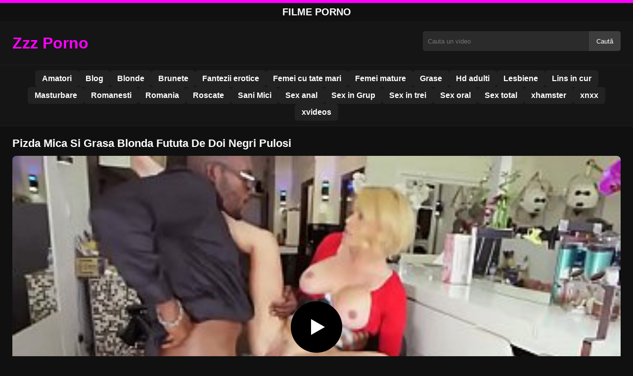

--- FILE ---
content_type: text/html; charset=UTF-8
request_url: https://zzzporno.org/pizda-mica-si-grasa-blonda-fututa-de-doi-negri-pulosi/
body_size: 8368
content:
<!DOCTYPE html><html lang="ro"><head><meta charset="utf-8"> <meta name="viewport" content="width=device-width, initial-scale=1"><meta name="rating" content="RTA-5042-1996-1400-1577-RTA"> <meta name="rating" content="adult"><title>Pizda Mica Si Grasa Blonda Fututa De Doi Negri Pulosi</title> <meta name="description" content="Pizda Mica Si Grasa Blonda Fututa De Doi Negri Pulosi"> <meta name="robots" content="index, follow"><meta property="og:title" content="Pizda Mica Si Grasa Blonda Fututa De Doi Negri Pulosi"> <meta property="og:description" content="Pizda Mica Si Grasa Blonda Fututa De Doi Negri Pulosi"> <meta property="og:type" content="video.other"> <meta property="og:image" content="https://zzzporno.org/wp-content/uploads/2021/01/e81448a47bfd0f4e55a4e190657a1609.jpg"> <meta property="og:url" content="https://zzzporno.org/pizda-mica-si-grasa-blonda-fututa-de-doi-negri-pulosi/"> <meta property="og:site_name" content="Filme xxx romanesti gratis online si filme porno 4k"> <link rel="preload" as="image" href="https://zzzporno.org/wp-content/uploads/2021/01/e81448a47bfd0f4e55a4e190657a1609.jpg" fetchpriority="high"> <link rel="icon" href="https://zzzporno.org/wp-content/uploads/2021/01/cropped-Untitled-2.png"><meta name='robots' content='max-image-preview:large'/><style>img:is([sizes=auto i],[sizes^="auto," i]){contain-intrinsic-size:3000px 1500px}</style><style id='classic-theme-styles-inline-css' type='text/css'>/*! This file is auto-generated */:0.wp-block-button__link{color:#fff;background-color:#32373c;border-radius:9999px;box-shadow:none;text-decoration:none;padding:calc(.667em + 2px) calc(1.333em + 2px);font-size:1.125em}.wp-block-file__button{background:#32373c;color:#fff;text-decoration:none}</style><style id='global-styles-inline-css' type='text/css'>:root{--wp--preset--aspect-ratio--square:1;--wp--preset--aspect-ratio--4-3:4/3;--wp--preset--aspect-ratio--3-4:3/4;--wp--preset--aspect-ratio--3-2:3/2;--wp--preset--aspect-ratio--2-3:2/3;--wp--preset--aspect-ratio--16-9:16/9;--wp--preset--aspect-ratio--9-16:9/16;--wp--preset--color--black:#000;--wp--preset--color--cyan-bluish-gray:#abb8c3;--wp--preset--color--white:#fff;--wp--preset--color--pale-pink:#f78da7;--wp--preset--color--vivid-red:#cf2e2e;--wp--preset--color--luminous-vivid-orange:#ff6900;--wp--preset--color--luminous-vivid-amber:#fcb900;--wp--preset--color--light-green-cyan:#7bdcb5;--wp--preset--color--vivid-green-cyan:#00d084;--wp--preset--color--pale-cyan-blue:#8ed1fc;--wp--preset--color--vivid-cyan-blue:#0693e3;--wp--preset--color--vivid-purple:#9b51e0;--wp--preset--gradient--vivid-cyan-blue-to-vivid-purple:linear-gradient(135deg,rgba(6,147,227,1) 0,rgb(155,81,224) 100%);--wp--preset--gradient--light-green-cyan-to-vivid-green-cyan:linear-gradient(135deg,rgb(122,220,180) 0,rgb(0,208,130) 100%);--wp--preset--gradient--luminous-vivid-amber-to-luminous-vivid-orange:linear-gradient(135deg,rgba(252,185,0,1) 0,rgba(255,105,0,1) 100%);--wp--preset--gradient--luminous-vivid-orange-to-vivid-red:linear-gradient(135deg,rgba(255,105,0,1) 0,rgb(207,46,46) 100%);--wp--preset--gradient--very-light-gray-to-cyan-bluish-gray:linear-gradient(135deg,rgb(238,238,238) 0,rgb(169,184,195) 100%);--wp--preset--gradient--cool-to-warm-spectrum:linear-gradient(135deg,rgb(74,234,220) 0,rgb(151,120,209) 20%,rgb(207,42,186) 40%,rgb(238,44,130) 60%,rgb(251,105,98) 80%,rgb(254,248,76) 100%);--wp--preset--gradient--blush-light-purple:linear-gradient(135deg,rgb(255,206,236) 0,rgb(152,150,240) 100%);--wp--preset--gradient--blush-bordeaux:linear-gradient(135deg,rgb(254,205,165) 0,rgb(254,45,45) 50%,rgb(107,0,62) 100%);--wp--preset--gradient--luminous-dusk:linear-gradient(135deg,rgb(255,203,112) 0,rgb(199,81,192) 50%,rgb(65,88,208) 100%);--wp--preset--gradient--pale-ocean:linear-gradient(135deg,rgb(255,245,203) 0,rgb(182,227,212) 50%,rgb(51,167,181) 100%);--wp--preset--gradient--electric-grass:linear-gradient(135deg,rgb(202,248,128) 0,rgb(113,206,126) 100%);--wp--preset--gradient--midnight:linear-gradient(135deg,rgb(2,3,129) 0,rgb(40,116,252) 100%);--wp--preset--font-size--small:13px;--wp--preset--font-size--medium:20px;--wp--preset--font-size--large:36px;--wp--preset--font-size--x-large:42px;--wp--preset--spacing--20:.44rem;--wp--preset--spacing--30:.67rem;--wp--preset--spacing--40:1rem;--wp--preset--spacing--50:1.5rem;--wp--preset--spacing--60:2.25rem;--wp--preset--spacing--70:3.38rem;--wp--preset--spacing--80:5.06rem;--wp--preset--shadow--natural:6px 6px 9px rgba(0,0,0,.2);--wp--preset--shadow--deep:12px 12px 50px rgba(0,0,0,.4);--wp--preset--shadow--sharp:6px 6px 0 rgba(0,0,0,.2);--wp--preset--shadow--outlined:6px 6px 0 -3px rgba(255,255,255,1),6px 6px rgba(0,0,0,1);--wp--preset--shadow--crisp:6px 6px 0 rgba(0,0,0,1)}:where(.is-layout-flex){gap:.5em}:where(.is-layout-grid){gap:.5em}body .is-layout-flex{display:flex}.is-layout-flex{flex-wrap:wrap;align-items:center}.is-layout-flex>:is(*,div){margin:0}body .is-layout-grid{display:grid}.is-layout-grid>:is(*,div){margin:0}:where(.wp-block-columns.is-layout-flex){gap:2em}:where(.wp-block-columns.is-layout-grid){gap:2em}:where(.wp-block-post-template.is-layout-flex){gap:1.25em}:where(.wp-block-post-template.is-layout-grid){gap:1.25em}.has-black-color{color:var(--wp--preset--color--black)!important}.has-cyan-bluish-gray-color{color:var(--wp--preset--color--cyan-bluish-gray)!important}.has-white-color{color:var(--wp--preset--color--white)!important}.has-pale-pink-color{color:var(--wp--preset--color--pale-pink)!important}.has-vivid-red-color{color:var(--wp--preset--color--vivid-red)!important}.has-luminous-vivid-orange-color{color:var(--wp--preset--color--luminous-vivid-orange)!important}.has-luminous-vivid-amber-color{color:var(--wp--preset--color--luminous-vivid-amber)!important}.has-light-green-cyan-color{color:var(--wp--preset--color--light-green-cyan)!important}.has-vivid-green-cyan-color{color:var(--wp--preset--color--vivid-green-cyan)!important}.has-pale-cyan-blue-color{color:var(--wp--preset--color--pale-cyan-blue)!important}.has-vivid-cyan-blue-color{color:var(--wp--preset--color--vivid-cyan-blue)!important}.has-vivid-purple-color{color:var(--wp--preset--color--vivid-purple)!important}.has-black-background-color{background-color:var(--wp--preset--color--black)!important}.has-cyan-bluish-gray-background-color{background-color:var(--wp--preset--color--cyan-bluish-gray)!important}.has-white-background-color{background-color:var(--wp--preset--color--white)!important}.has-pale-pink-background-color{background-color:var(--wp--preset--color--pale-pink)!important}.has-vivid-red-background-color{background-color:var(--wp--preset--color--vivid-red)!important}.has-luminous-vivid-orange-background-color{background-color:var(--wp--preset--color--luminous-vivid-orange)!important}.has-luminous-vivid-amber-background-color{background-color:var(--wp--preset--color--luminous-vivid-amber)!important}.has-light-green-cyan-background-color{background-color:var(--wp--preset--color--light-green-cyan)!important}.has-vivid-green-cyan-background-color{background-color:var(--wp--preset--color--vivid-green-cyan)!important}.has-pale-cyan-blue-background-color{background-color:var(--wp--preset--color--pale-cyan-blue)!important}.has-vivid-cyan-blue-background-color{background-color:var(--wp--preset--color--vivid-cyan-blue)!important}.has-vivid-purple-background-color{background-color:var(--wp--preset--color--vivid-purple)!important}.has-black-border-color{border-color:var(--wp--preset--color--black)!important}.has-cyan-bluish-gray-border-color{border-color:var(--wp--preset--color--cyan-bluish-gray)!important}.has-white-border-color{border-color:var(--wp--preset--color--white)!important}.has-pale-pink-border-color{border-color:var(--wp--preset--color--pale-pink)!important}.has-vivid-red-border-color{border-color:var(--wp--preset--color--vivid-red)!important}.has-luminous-vivid-orange-border-color{border-color:var(--wp--preset--color--luminous-vivid-orange)!important}.has-luminous-vivid-amber-border-color{border-color:var(--wp--preset--color--luminous-vivid-amber)!important}.has-light-green-cyan-border-color{border-color:var(--wp--preset--color--light-green-cyan)!important}.has-vivid-green-cyan-border-color{border-color:var(--wp--preset--color--vivid-green-cyan)!important}.has-pale-cyan-blue-border-color{border-color:var(--wp--preset--color--pale-cyan-blue)!important}.has-vivid-cyan-blue-border-color{border-color:var(--wp--preset--color--vivid-cyan-blue)!important}.has-vivid-purple-border-color{border-color:var(--wp--preset--color--vivid-purple)!important}.has-vivid-cyan-blue-to-vivid-purple-gradient-background{background:var(--wp--preset--gradient--vivid-cyan-blue-to-vivid-purple)!important}.has-light-green-cyan-to-vivid-green-cyan-gradient-background{background:var(--wp--preset--gradient--light-green-cyan-to-vivid-green-cyan)!important}.has-luminous-vivid-amber-to-luminous-vivid-orange-gradient-background{background:var(--wp--preset--gradient--luminous-vivid-amber-to-luminous-vivid-orange)!important}.has-luminous-vivid-orange-to-vivid-red-gradient-background{background:var(--wp--preset--gradient--luminous-vivid-orange-to-vivid-red)!important}.has-very-light-gray-to-cyan-bluish-gray-gradient-background{background:var(--wp--preset--gradient--very-light-gray-to-cyan-bluish-gray)!important}.has-cool-to-warm-spectrum-gradient-background{background:var(--wp--preset--gradient--cool-to-warm-spectrum)!important}.has-blush-light-purple-gradient-background{background:var(--wp--preset--gradient--blush-light-purple)!important}.has-blush-bordeaux-gradient-background{background:var(--wp--preset--gradient--blush-bordeaux)!important}.has-luminous-dusk-gradient-background{background:var(--wp--preset--gradient--luminous-dusk)!important}.has-pale-ocean-gradient-background{background:var(--wp--preset--gradient--pale-ocean)!important}.has-electric-grass-gradient-background{background:var(--wp--preset--gradient--electric-grass)!important}.has-midnight-gradient-background{background:var(--wp--preset--gradient--midnight)!important}.has-small-font-size{font-size:var(--wp--preset--font-size--small)!important}.has-medium-font-size{font-size:var(--wp--preset--font-size--medium)!important}.has-large-font-size{font-size:var(--wp--preset--font-size--large)!important}.has-x-large-font-size{font-size:var(--wp--preset--font-size--x-large)!important}:where(.wp-block-post-template.is-layout-flex){gap:1.25em}:where(.wp-block-post-template.is-layout-grid){gap:1.25em}:where(.wp-block-columns.is-layout-flex){gap:2em}:where(.wp-block-columns.is-layout-grid){gap:2em}:root :where(.wp-block-pullquote){font-size:1.5em;line-height:1.6}</style><link rel="canonical" href="https://zzzporno.org/pizda-mica-si-grasa-blonda-fututa-de-doi-negri-pulosi/"/><link rel='shortlink' href='https://zzzporno.org/?p=191'/><link rel="icon" href="https://zzzporno.org/wp-content/uploads/2021/01/cropped-Untitled-2-32x32.png" sizes="32x32"/><link rel="icon" href="https://zzzporno.org/wp-content/uploads/2021/01/cropped-Untitled-2-192x192.png" sizes="192x192"/><link rel="apple-touch-icon" href="https://zzzporno.org/wp-content/uploads/2021/01/cropped-Untitled-2-180x180.png"/><meta name="msapplication-TileImage" content="https://zzzporno.org/wp-content/uploads/2021/01/cropped-Untitled-2-270x270.png"/><style>:root{--primary-bg:#101010;--secondary-bg:#151515;--tertiary-bg:#1b1b1b;--quaternary-bg:#111;--card-bg:#1e1e1e;--input-bg:#2b2b2b;--button-bg:#3d3d3d;--element-bg:#222;--text-primary:#fff;--text-secondary:#ededed;--text-muted:#f0f0f0;--text-gray:#ccc;--accent-primary:#F0F;--accent-hover:#fa2828;--border-primary:#333;--border-secondary:#202020;--border-tertiary:#444;--font-family:-apple-system,BlinkMacSystemFont,Segoe UI,Roboto,Oxygen,Ubuntu,Cantarell,Fira Sans,Droid Sans,Helvetica Neue,sans-serif}body{font-family:var(--font-family);background:var(--primary-bg);color:var(--text-primary);margin:0;padding:0;overflow-x:hidden}input,textarea,select,option,button{font-family:var(--font-family);outline:none}a{color:var(--accent-primary);text-decoration:none}a:hover{color:var(--text-primary)}.container{width:100%;max-width:1250px;margin:0 auto;padding:10px;box-sizing:border-box}#header{background:var(--secondary-bg);padding:0;position:relative}.logo{float:left;width:270px}.logo svg{width:100%;height:auto}.cautare{float:right;max-width:100%;width:400px;margin-top:10px;position:relative;box-sizing:border-box}.cautare input[type=text]{width:100%;height:40px;background:var(--input-bg);border:none;color:var(--text-primary);padding-left:10px;border-radius:5px;box-sizing:border-box}.cautare input[type=submit]{position:absolute;right:0;top:0;height:40px;background:var(--button-bg);color:var(--text-primary);border:none;padding:0 15px;border-radius:0 5px 5px 0;cursor:pointer}.cautare input[type=submit]:hover{background:var(--accent-primary);color:var(--element-bg)}.mobile_btn{display:none;position:absolute;right:15px;top:15px;font-size:26px;cursor:pointer;color:var(--text-primary)}.meniu{background:var(--secondary-bg);border-top:1px solid var(--border-secondary);border-bottom:1px solid var(--border-secondary);display:block}.meniu ul{display:flex;flex-wrap:wrap;justify-content:center;list-style:none;padding:0;margin:0;gap:8px}.meniu ul li{margin:0}.meniu ul li a{display:block;padding:8px 14px;border-radius:6px;background:var(--element-bg);color:var(--text-primary);font-weight:bold;transition:background .2s}.meniu ul li a:hover{background:var(--accent-primary);color:var(--element-bg)}.clear{clear:both}@media (max-width:910px){.logo{float:none;text-align:center;margin-bottom:10px}.cautare{float:none;width:100%;margin-top:10px}.mobile_btn{display:block}.meniu{display:none}.meniu.open{display:block}}.lista_filme ul{display:grid;grid-template-columns:repeat(auto-fit,minmax(calc(33.33% - 15px),calc(33.33% - 15px)));gap:15px;padding:0;list-style:none}.lista_filme ul li{background:var(--tertiary-bg);border:1px solid var(--border-primary);border-radius:8px;transition:transform .2s;overflow:hidden}.lista_filme ul li:hover{transform:translateY(-5px);border-color:var(--accent-primary)}.lista_filme ul li .thumb img{width:100%;height:auto;display:block}.lista_filme ul li .titlu h3{display:block;display:-webkit-box;padding:10px;font-size:16px;font-weight:bold;color:var(--accent-primary);text-align:center;height:37px;overflow:hidden;-webkit-line-clamp:2;-webkit-box-orient:vertical;text-overflow:ellipsis;overflow:hidden}@media (max-width:768px){.lista_filme ul{grid-template-columns:repeat(auto-fit,minmax(100%,100%))}}.player{width:100%;aspect-ratio:16/9;position:relative;background:#000;border-radius:8px;overflow:hidden}.player video{width:100%;height:100%;display:block;object-fit:cover}#video-play{position:absolute;top:50%;left:50%;transform:translate(-50%,-50%);width:80px;height:80px;background:rgba(0,0,0,.5);border-radius:50%;cursor:pointer;display:flex;justify-content:center;align-items:center}#video-play::before{content:'';display:inline-block;width:0;height:0;border-left:20px solid white;border-top:12px solid transparent;border-bottom:12px solid transparent}.playing #video-play{display:none}.info_film{background:var(--quaternary-bg);margin-top:20px;padding:15px;border-radius:8px;color:var(--text-primary);font-size:14px;line-height:1.6}.info_film .row{display:flex;justify-content:space-between;flex-wrap:wrap;border-bottom:1px solid var(--border-primary);padding:8px 0}.info_film .row .stanga{flex:1 1 50%;color:var(--accent-primary)}.info_film .row .dreapta{flex:1 1 50%;text-align:right;color:var(--accent-primary)}@media (max-width:768px){.info_film .row{flex-direction:column;text-align:left}.info_film .row .dreapta{text-align:left;margin-top:5px}}.page-numbers,.wp-pagenavi a,.wp-pagenavi span{display:inline-block;padding:8px 14px;margin:5px 3px;background:var(--element-bg);color:var(--text-primary);border:1px solid var(--border-tertiary);border-radius:6px;text-decoration:none;font-weight:bold;transition:all .2s}.page-numbers:hover,.wp-pagenavi a:hover{background:var(--accent-primary);border-color:var(--accent-primary);color:var(--element-bg)}.wp-pagenavi .current{background:var(--accent-primary);border-color:var(--accent-primary);color:var(--element-bg)}.top{text-align:center;margin:0;position:relative}.top::before{content:"";display:block;height:6px;width:100%;background:var(--accent-primary)}.top h1,.top b{display:block;font-size:20px;font-weight:bold;color:var(--text-primary);text-transform:uppercase;margin:0;padding:7px 0}.links{text-align:center;margin-top:10px}.links ul{list-style:none;margin:0;padding:0}.links li{display:inline-block;margin:0 5px}.links a{display:inline-block;padding:8px 12px;color:var(--accent-primary);font-weight:bold;text-decoration:none;font-size:14px}.links a:hover{color:var(--text-primary);text-decoration:underline}.copy{text-align:center;color:var(--text-gray);font-size:14px;margin:10px 0;padding:10px 0}@media (max-width:768px){.links li{display:block;margin:5px 0}}.categories{display:flex;flex-wrap:nowrap;overflow-x:scroll;padding:5px 0 10px;scrollbar-width:none;margin:15px 0 -10px 0;position:relative}.categories::-webkit-scrollbar{display:none}.categories a{color:var(--text-primary);background:var(--element-bg);margin:0 10px 0 0;white-space:nowrap;height:30px;line-height:30px;font-weight:500;border-radius:6px;transition:background .2s}.categories a:hover{background:var(--accent-primary);color:var(--element-bg)}.categories a h2{display:block;margin:0;padding:0 10px;font-size:15px}.categories a h2:before{content:"\25B6\00A0"}@media (max-width:918px){.categories{scrollbar-width:thin;scrollbar-color:#666 #161616}}.global-title{font-size:22px;line-height:1.4;margin:10px 0;font-weight:600}.show_list{display:flex;flex-wrap:wrap;gap:10px;padding:10px 0;margin:20px 0;list-style:none;min-height:40px;opacity:0;animation:fadeInList .3s ease-in-out forwards}@keyframes fadeInList{to{opacity:1}}.show_list li{flex:0 0 auto}.show_list li a{display:inline-block;background:var(--card-bg);color:var(--text-primary);padding:6px 12px;border-radius:6px;font-size:14px;white-space:nowrap;border:1px solid var(--border-secondary);transition:background .2s ease,color .2s ease,transform .2s ease}.show_list li a:hover{background:var(--accent-primary);color:var(--element-bg);transform:translateY(-2px)}</style></head><body class="dark-theme"><div class="top"><b>Filme Porno</b></div><header id="header"><div class="container"><div class="logo"><a href="https://zzzporno.org" title="Filme xxx romanesti gratis online si filme porno 4k"><svg viewBox="0 0 210 50" xmlns="http://www.w3.org/2000/svg"><text x="0" y="35" font-size="25" fill="#FF00FF" font-weight="bold">Zzz Porno</text></svg></a></div><div class="cautare"><form action="https://zzzporno.org/" method="get"><input type="text" name="s" placeholder="Cauta un video"><input type="submit" value="Caută"></form></div><div class="mobile_btn" onclick="document.getElementById('menu').classList.toggle('open')">☰</div><div class="clear"></div></div><nav id="menu" class="meniu"><div class="container"><ul><li><a href="https://zzzporno.org/category/amatori/">Amatori</a></li><li><a href="https://zzzporno.org/category/blog/">Blog</a></li><li><a href="https://zzzporno.org/category/blonde/">Blonde</a></li><li><a href="https://zzzporno.org/category/brunete/">Brunete</a></li><li><a href="https://zzzporno.org/category/fantezii-erotice/">Fantezii erotice</a></li><li><a href="https://zzzporno.org/category/femei-cu-tate-mari/">Femei cu tate mari</a></li><li><a href="https://zzzporno.org/category/femei-mature/">Femei mature</a></li><li><a href="https://zzzporno.org/category/grase/">Grase</a></li><li><a href="https://zzzporno.org/category/hd-adulti/">Hd adulti</a></li><li><a href="https://zzzporno.org/category/lesbiene/">Lesbiene</a></li><li><a href="https://zzzporno.org/category/lins-in-cur/">Lins in cur</a></li><li><a href="https://zzzporno.org/category/masturbare/">Masturbare</a></li><li><a href="https://zzzporno.org/category/romanesti/">Romanesti</a></li><li><a href="https://zzzporno.org/category/romania/">Romania</a></li><li><a href="https://zzzporno.org/category/roscate/">Roscate</a></li><li><a href="https://zzzporno.org/category/sani-mici/">Sani Mici</a></li><li><a href="https://zzzporno.org/category/sex-anal/">Sex anal</a></li><li><a href="https://zzzporno.org/category/sex-in-grup/">Sex in Grup</a></li><li><a href="https://zzzporno.org/category/sex-in-trei/">Sex in trei</a></li><li><a href="https://zzzporno.org/category/sex-oral/">Sex oral</a></li><li><a href="https://zzzporno.org/category/sex-total/">Sex total</a></li><li><a href="https://zzzporno.org/category/xhamster/">xhamster</a></li><li><a href="https://zzzporno.org/category/xnxx/">xnxx</a></li><li><a href="https://zzzporno.org/category/xvideos/">xvideos</a></li></ul></div></nav></header><div id="content_film"> <div class="container"><script type="application/ld+json">{"@context":"https://schema.org","@type":"VideoObject","name":"Pizda Mica Si Grasa Blonda Fututa De Doi Negri Pulosi","description":"Pizda Mica Si Grasa Blonda Fututa De Doi Negri Pulosi","thumbnailUrl":"https://zzzporno.org/wp-content/uploads/2021/01/e81448a47bfd0f4e55a4e190657a1609.jpg","uploadDate":"2021-01-24T09:30:02+00:00","contentUrl":"https://zzzporno.org/videolink/191.m3u8","embedUrl":"","duration":"PT4M31S","interactionCount":"2345","publisher":{"@type":"Organization","name":"Filme xxx romanesti gratis online si filme porno 4k","logo":{"@type":"ImageObject","url":"https://zzzporno.org/wp-content/uploads/2021/01/cropped-Untitled-2.png"}}}</script><h1 class="global-title">Pizda Mica Si Grasa Blonda Fututa De Doi Negri Pulosi</h1><div class="player" id="player"><video id="videoplayer" preload="none" poster="https://zzzporno.org/wp-content/uploads/2021/01/e81448a47bfd0f4e55a4e190657a1609.jpg" controls playsinline><source src="https://zzzporno.org/videolink/191.m3u8" type="application/vnd.apple.mpegurl"></video><div id="video-play"></div></div><style>.player{width:100%;height:auto;position:relative;background:#000}.player video{width:100%!important;height:auto!important;background:#000}#video-play{position:absolute;top:50%;left:50%;transform:translate(-50%,-50%);width:6.5em;height:6.5em;background-color:#000;border-radius:50%;display:flex;justify-content:center;align-items:center;cursor:pointer;border:none;transition:opacity .3s}#video-play::before{content:'';display:inline-block;width:0;height:0;font-size:40px;margin-left:5px;border-left:.7em solid white;border-top:.4em solid transparent;border-bottom:.4em solid transparent}.playing #video-play{display:none}</style><script src="https://cdn.jsdelivr.net/npm/hls.js@1.4.0"></script><script>document.addEventListener("DOMContentLoaded",function(){const video=document.getElementById('videoplayer');const playButton=document.getElementById('video-play');const videoContainer=document.getElementById('player');const videoSourceUrl="https://zzzporno.org/videolink/191.m3u8";playButton.addEventListener('click',function(){videoContainer.classList.add('playing');if(!video.src){if(Hls.isSupported()){const hls=new Hls();hls.loadSource(videoSourceUrl);hls.attachMedia(video)}else if(video.canPlayType('application/vnd.apple.mpegurl')){video.src=videoSourceUrl}}video.play()});video.addEventListener('play',function(){videoContainer.classList.add('playing')})});</script><div class="categories"><a href="https://zzzporno.org/category/femei-cu-tate-mari/" title="Femei cu tate mari"><h2>Femei cu tate mari</h2></a></div><div class="row"><div class="stanga"></div><div class="dreapta"></div><div class="clear"></div></div><b class="global-title">Filme porno gratis asemanatoare</b><div class="lista_filme"><ul><li><div class="thumb"><a href="https://zzzporno.org/un-sortiment-de-pizda-care-iti-va-deschide-apetitul-erotic/" title="Un sortiment de pizda care iti va deschide apetitul erotic"><img width="240" height="130" src="https://zzzporno.org/wp-content/uploads/2025/04/4f5048c2f3bacc042eed0215babede79.jpg" alt="Un sortiment de pizda care iti va deschide apetitul erotic" fetchpriority="high"></a></div><div class="titlu"><a href="https://zzzporno.org/un-sortiment-de-pizda-care-iti-va-deschide-apetitul-erotic/" title="Un sortiment de pizda care iti va deschide apetitul erotic"><h3>Un sortiment de pizda care iti va deschide apetitul erotic</h3></a></div></li><li><div class="thumb"><a href="https://zzzporno.org/vagin-cu-par-pubian-care-iti-atrage-pula-foarte-repede/" title="Vagin cu par pubian care iti atrage pula foarte repede"><img width="240" height="130" src="https://zzzporno.org/wp-content/uploads/2025/03/f87133896a25315c99c2bfe0f50bed37.jpg" alt="Vagin cu par pubian care iti atrage pula foarte repede" loading="lazy"></a></div><div class="titlu"><a href="https://zzzporno.org/vagin-cu-par-pubian-care-iti-atrage-pula-foarte-repede/" title="Vagin cu par pubian care iti atrage pula foarte repede"><h3>Vagin cu par pubian care iti atrage pula foarte repede</h3></a></div></li><li><div class="thumb"><a href="https://zzzporno.org/ejaculare-multa-pe-sanii-si-pe-abdomenul-unei-femei-senzuale/" title="Ejaculare multa pe sanii si pe abdomenul unei femei senzuale"><img width="240" height="130" src="https://zzzporno.org/wp-content/uploads/2025/03/3a506654f04b68f5571b1a3f151f4580.jpg" alt="Ejaculare multa pe sanii si pe abdomenul unei femei senzuale" loading="lazy"></a></div><div class="titlu"><a href="https://zzzporno.org/ejaculare-multa-pe-sanii-si-pe-abdomenul-unei-femei-senzuale/" title="Ejaculare multa pe sanii si pe abdomenul unei femei senzuale"><h3>Ejaculare multa pe sanii si pe abdomenul unei femei senzuale</h3></a></div></li><li><div class="thumb"><a href="https://zzzporno.org/doi-barbati-sio-baga-reciproc-pe-rand-in-aceasta-pizda-misto/" title="Doi Barbati Sio Baga Reciproc pe rand in aceasta pizda misto"><img width="240" height="130" src="https://zzzporno.org/wp-content/uploads/2025/07/b21e50433c5032a4884a7d65fdb0af6e.jpg" alt="Doi Barbati Sio Baga Reciproc pe rand in aceasta pizda misto" loading="lazy"></a></div><div class="titlu"><a href="https://zzzporno.org/doi-barbati-sio-baga-reciproc-pe-rand-in-aceasta-pizda-misto/" title="Doi Barbati Sio Baga Reciproc pe rand in aceasta pizda misto"><h3>Doi Barbati Sio Baga Reciproc pe rand in aceasta pizda misto</h3></a></div></li><li><div class="thumb"><a href="https://zzzporno.org/nu-credeam-ca-la-ea-in-vagin-poate-incapea-o-astfel-de-pula-uriasa/" title="Nu credeam ca la ea in vagin poate incapea o astfel de pula uriasa"><img width="240" height="130" src="https://zzzporno.org/wp-content/uploads/2025/05/1441ef68c3bf62acd55e9b853559ff67.jpg" alt="Nu credeam ca la ea in vagin poate incapea o astfel de pula uriasa" loading="lazy"></a></div><div class="titlu"><a href="https://zzzporno.org/nu-credeam-ca-la-ea-in-vagin-poate-incapea-o-astfel-de-pula-uriasa/" title="Nu credeam ca la ea in vagin poate incapea o astfel de pula uriasa"><h3>Nu credeam ca la ea in vagin poate incapea o astfel de pula uriasa</h3></a></div></li><li><div class="thumb"><a href="https://zzzporno.org/ii-ridica-fustita-si-vede-gaurica-fericiri-de-romancuta-fierbinte/" title="Îi Ridică Fustița și Vede Găurica Fericiri de Romancuta fierbinte"><img width="240" height="130" src="https://zzzporno.org/wp-content/uploads/2025/07/b52a1a1040ce52d74301c8527c388760.jpg" alt="Îi Ridică Fustița și Vede Găurica Fericiri de Romancuta fierbinte" loading="lazy"></a></div><div class="titlu"><a href="https://zzzporno.org/ii-ridica-fustita-si-vede-gaurica-fericiri-de-romancuta-fierbinte/" title="Îi Ridică Fustița și Vede Găurica Fericiri de Romancuta fierbinte"><h3>Îi Ridică Fustița și Vede Găurica Fericiri de Romancuta fierbinte</h3></a></div></li><li><div class="thumb"><a href="https://zzzporno.org/cu-buzele-ei-mari-si-ochii-ei-seducatori-primeste-pula-mult-dorita/" title="Cu buzele ei mari și ochii ei seducători, primeste pula mult dorita"><img width="240" height="130" src="https://zzzporno.org/wp-content/uploads/2025/03/de904d8aa8a3e22beb779f7b212dc981.jpg" alt="Cu buzele ei mari și ochii ei seducători, primeste pula mult dorita" loading="lazy"></a></div><div class="titlu"><a href="https://zzzporno.org/cu-buzele-ei-mari-si-ochii-ei-seducatori-primeste-pula-mult-dorita/" title="Cu buzele ei mari și ochii ei seducători, primeste pula mult dorita"><h3>Cu buzele ei mari și ochii ei seducători, primeste pula mult dorita</h3></a></div></li><li><div class="thumb"><a href="https://zzzporno.org/tarfe-frumoase-care-aduna-seri-de-placeri-intense/" title="Târfe frumoase care adună seri de placeri intense"><img width="240" height="130" src="https://zzzporno.org/wp-content/uploads/2025/04/8768c4bb1a958fb85b2d55bfc9e7877f.jpg" alt="Târfe frumoase care adună seri de placeri intense" loading="lazy"></a></div><div class="titlu"><a href="https://zzzporno.org/tarfe-frumoase-care-aduna-seri-de-placeri-intense/" title="Târfe frumoase care adună seri de placeri intense"><h3>Târfe frumoase care adună seri de placeri intense</h3></a></div></li><li><div class="thumb"><a href="https://zzzporno.org/tanara-creola-fututa-in-cel-mai-agresiv-mod-la-cerere-sa/" title="Tanara creola fututa in cel mai agresiv mod la cerere sa"><img width="240" height="130" src="https://zzzporno.org/wp-content/uploads/2025/06/0d922d4c172627623ef67e4dfe421588.jpg" alt="Tanara creola fututa in cel mai agresiv mod la cerere sa" loading="lazy"></a></div><div class="titlu"><a href="https://zzzporno.org/tanara-creola-fututa-in-cel-mai-agresiv-mod-la-cerere-sa/" title="Tanara creola fututa in cel mai agresiv mod la cerere sa"><h3>Tanara creola fututa in cel mai agresiv mod la cerere sa</h3></a></div></li></ul></div></div></div><div id="footer"><div class="container"><div class="copy"><span>&copy; Copyright 2025 ZzzPorno.org</span></div><div class="links"><div class="menu"><ul><li class="page_item page-item-25703"><a href="https://zzzporno.org/contact/">Contact</a></li><li class="page_item page-item-25708"><a href="https://zzzporno.org/declaratie-18-usc-2257/">Declarație 18 USC 2257</a></li><li class="page_item page-item-25705"><a href="https://zzzporno.org/dmca/">DMCA</a></li><li class="page_item page-item-25700"><a href="https://zzzporno.org/parteneri-porno/">Parteneri Porno</a></li><li class="page_item page-item-25707"><a href="https://zzzporno.org/termeni-si-conditii/">Termeni si Conditii</a></li><li class="page_item page-item-25903"><a href="https://zzzporno.org/xxx/">xxx</a></li></ul></div></div></div></div><script>!function(){"use strict";let e,t;const n=new Set,o=document.createElement("link"),a=o.relList&&o.relList.supports&&o.relList.supports("prefetch")&&window.IntersectionObserver&&"isIntersecting"in IntersectionObserverEntry.prototype,i="instantAllowQueryString"in document.body.dataset,s="instantAllowExternalLinks"in document.body.dataset,r="instantWhitelist"in document.body.dataset;let c=65,l=!1,d=!1,u=!1;if("instantIntensity"in document.body.dataset){let e=document.body.dataset.instantIntensity;if("mousedown"==e.substr(0,9))l=!0,"mousedown-only"==e&&(d=!0);else if("viewport"==e.substr(0,8))navigator.connection&&(navigator.connection.saveData||navigator.connection.effectiveType.includes("2g"))||("viewport"==e?document.documentElement.clientWidth*document.documentElement.clientHeight<45e4&&(u=!0):"viewport-all"==e&&(u=!0));else{let t=parseInt(e);isNaN(t)||(c=t)}}function h(e){return!(!e||!e.href||e.href===location.href)&&(!e.hasAttribute("download")&&!e.hasAttribute("target")&&(!(!s&&e.hostname!==location.hostname)&&(!(!i&&e.search&&e.search!==location.search)&&((!e.hash||e.pathname+e.search!==location.pathname+location.search)&&(!(r&&!e.hasAttribute("data-instant"))&&!e.hasAttribute("data-no-instant"))))))}function m(e){if(n.has(e))return;n.add(e);const t=document.createElement("link");t.rel="prefetch",t.href=e,document.head.appendChild(t)}function f(){e&&(clearTimeout(e),e=void 0)}if(a){let n={capture:!0,passive:!0};if(d||document.addEventListener("touchstart",function(e){t=performance.now();let n=e.target.closest("a");h(n)&&m(n.href)},n),l?document.addEventListener("mousedown",function(e){let t=e.target.closest("a");h(t)&&m(t.href)},n):document.addEventListener("mouseover",function(n){if(performance.now()-t<1100)return;let o=n.target.closest("a");h(o)&&(o.addEventListener("mouseout",f,{passive:!0}),e=setTimeout(()=>{m(o.href),e=void 0},c))},n),u){let e;(e=window.requestIdleCallback?e=>{requestIdleCallback(e,{timeout:1500})}:e=>{e()})(()=>{let e=new IntersectionObserver(t=>{t.forEach(t=>{if(t.isIntersecting){let n=t.target;e.unobserve(n),m(n.href)}})});document.querySelectorAll("a").forEach(t=>{h(t)&&e.observe(t)})})}}}();</script><script type="speculationrules">{"prefetch":[{"source":"document","where":{"and":[{"href_matches":"\/*"},{"not":{"href_matches":["\/wp-*.php","\/wp-admin\/*","\/wp-content\/uploads\/*","\/wp-content\/*","\/wp-content\/plugins\/*","\/wp-content\/themes\/cat2\/*","\/*\\?(.+)"]}},{"not":{"selector_matches":"a[rel~=\"nofollow\"]"}},{"not":{"selector_matches":".no-prefetch, .no-prefetch a"}}]},"eagerness":"conservative"}]}</script><script>setTimeout(function(){var y=document.createElement("img");y.src="https://mc.yandex.ru/watch/74720065";y.style="position:absolute;left:-9111px;width:0;height:0";y.alt="";document.body.appendChild(y)},100);</script><script defer src="https://static.cloudflareinsights.com/beacon.min.js/vcd15cbe7772f49c399c6a5babf22c1241717689176015" integrity="sha512-ZpsOmlRQV6y907TI0dKBHq9Md29nnaEIPlkf84rnaERnq6zvWvPUqr2ft8M1aS28oN72PdrCzSjY4U6VaAw1EQ==" data-cf-beacon='{"version":"2024.11.0","token":"2b6449b97b9a46fdad033bbf48178032","r":1,"server_timing":{"name":{"cfCacheStatus":true,"cfEdge":true,"cfExtPri":true,"cfL4":true,"cfOrigin":true,"cfSpeedBrain":true},"location_startswith":null}}' crossorigin="anonymous"></script>
</body></html>